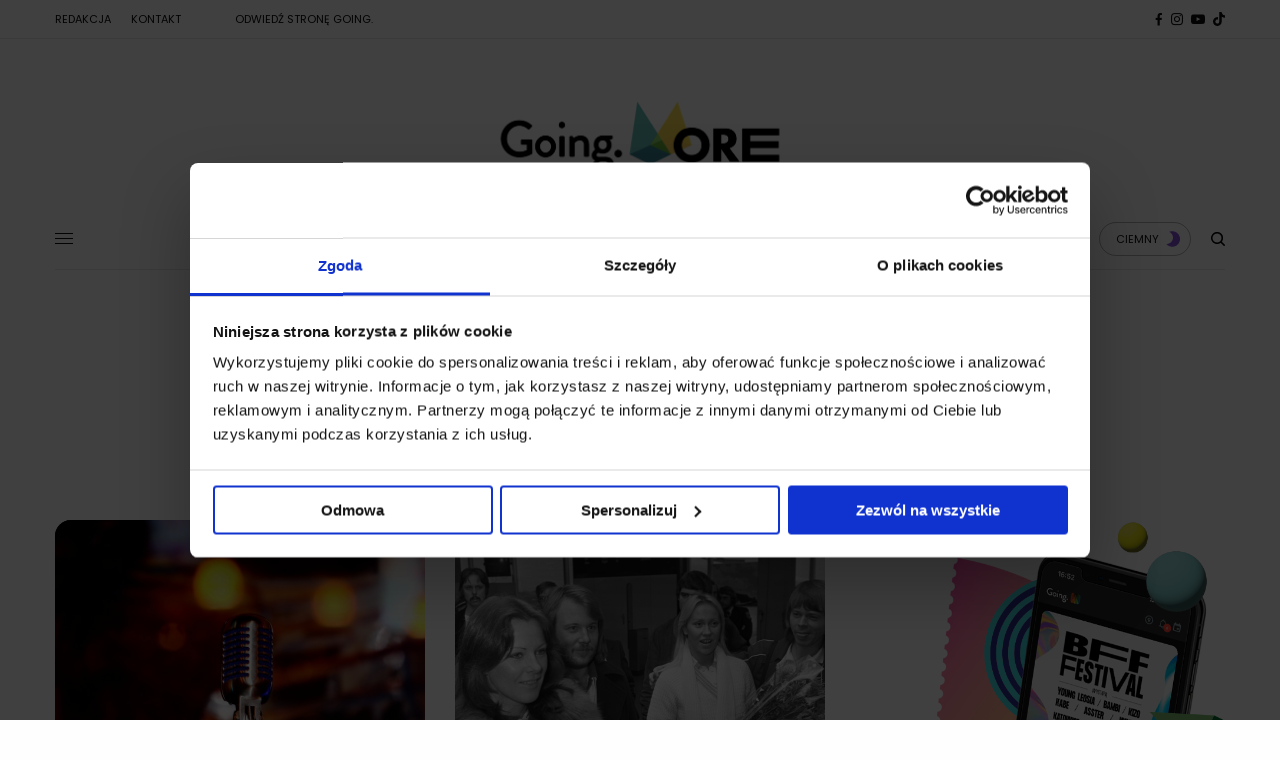

--- FILE ---
content_type: application/x-javascript
request_url: https://goingapp.pl/more/wp-content/plugins/table-of-contents/assets/js/frontend.js?ver=1.0.2
body_size: 1737
content:
;(function($) {
	IBToCBlock = function( settings ) {
		if ( '' === settings.container ) {
			return;
		}

		this.container = settings.container || '.ib-toc-container';
		this.anchors = settings.anchors;
		this.includeContainer = settings.includeContainer || '';
		this.excludeContainer = settings.excludeContainer || '';
		this.isHierarchical = settings.isHierarchical || $(this.container).hasClass( 'ib-toc-hierarchical' );
		this.isCollapsable = settings.isCollapsable || false;
		this.extraOffset = settings.extraOffset || 0;

		this.init();
	};

	$.extend( IBToCBlock.prototype, {
		init: function() {
			this.includeContainer = this.cleanSelectors( this.includeContainer );
			this.excludeContainer = this.cleanSelectors( this.excludeContainer );

			if ( '' === this.includeContainer || 0 === $(this.includeContainer).length ) {
				this.includeContainer = $('body').hasClass('wp-admin') ? '.edit-post-visual-editor' : 'body';
			}

			this.excludeHeadings();
			this.insertAnchors();

			$( this.container ).find( '.ib-toc-anchors' ).empty();

			if ( this.isHierarchical ) {
				this.hierarchicalView();
			} else {
				this.flatView();
			}

			if ( this.isCollapsable ) {
				$( this.container ).find( '.ib-toc-header' ).on( 'click', $.proxy( this.toggle, this ) );
			}

			this.smoothScroll();
		},

		cleanSelectors: function( selector ) {
			selector = 'undefined' !== typeof selector ? selector.trim() : '';
			if ( '' === selector ) {
				return selector;
			}

			var matches = selector.match( /^(#|.)([a-z|A-Z|0-9]|[-|_])*/g );

			if ( selector.length === 1 ) {
				matches = selector.match( /^([a-z|A-Z|[0-9])*/g );
			}

			if ( null !== matches && 'undefined' !== matches[0] ) {
				selector = matches[0];
			}

			if ( selector.endsWith( '|' ) || selector.endsWith( ',' ) || selector.endsWith( '.' ) ) {
				selector.slice( 0, selector.length - 1 );
			}

			return selector;
		},

		excludeHeadings: function() {
			// Exclude empty headings first.
			if ( '' !== this.includeContainer ) {
				$(this.includeContainer).find( this.anchors ).each(function() {
					if ( '' === $(this).text().trim() ) {
						$(this).addClass( 'ib-toc-exclude' );
					}
				});
			}

			// Exclude headings within exclude container.
			if ( '' !== this.excludeContainer && 'body' !== this.excludeContainer.trim() && 0 !== $( this.excludeContainer ).length ) {
				$( this.excludeContainer ).find( 'h1,h2,h3,h4,h5,h6' ).each(function() {
					$(this).addClass( 'ib-toc-exclude' );
				});
			}
		},

		insertAnchors: function() {
			$( this.includeContainer ).find( this.anchors ).not( '.ib-toc-exclude' ).before( function( index ) {
				var id = 'ib-toc-anchor-' + index;
				if ( $('#' + id).length > 0 ) {
					return;
				}
				return (
					'<span id="' + id + '"></span>'
				);
			} );
		},

		hierarchicalView: function() {
			var list = $( this.container ).find( '.ib-toc-anchors' ),
				stack = [list], // The upside-down stack keeps track of list elements
				listTag = list.prop('tagName').toLowerCase(),
				currentLevel = 0,
				headingSelectors = this.anchors.split( ',' );

			$( this.includeContainer ).find( this.anchors ).not( '.ib-toc-exclude' ).each( function( index ) {
				var elem = $( this ),
					level = $.map(headingSelectors, function (selector, index) {
						return elem.is( selector ) ? index : undefined;
					})[0];

				if (level > currentLevel) {
					// If the heading is at a deeper level than where we are, start a new nested
					// list, but only if we already have some list items in the parent. If we do
					// not, that means that we're skipping levels, so we can just add new list items
					// at the current level.
					// In the upside-down stack, unshift = push, and stack[0] = the top.
					var parentItem = stack[0].children( "li:last" )[0];
					if (parentItem) {
						stack.unshift( $( "<" + listTag + "/>" ).appendTo( parentItem ) );
					}
				} else {
					// Truncate the stack to the current level by chopping off the 'top' of the
					// stack. We also need to preserve at least one element in the stack - that is
					// the containing element.
					stack.splice( 0, Math.min( currentLevel - level, Math.max( stack.length - 1, 0 ) ) );
				}

				var id = 'ib-toc-anchor-' + index;

				// Add the list item
				$( "<li/>" ).appendTo( stack[0] ).append(
					$( "<a/>" ).text( elem.text().trim() ).attr( "href", "#" + id )
				);

				currentLevel = level;
			} );
		},

		flatView: function() {
			var listWrapper = $( this.container ).find( '.ib-toc-anchors' );
			$( this.includeContainer ).find( this.anchors ).not( '.ib-toc-exclude' ).each( function( index ) {
				var anchorLink = '<a href="#ib-toc-anchor-' + index + '">' + $( this ).text().trim() + '</a>';
				var listItem = '<li>' + anchorLink + '</li>';

				$( listItem ).appendTo( listWrapper );
			} );
		},

		toggle: function() {
			if ( $( this.container ).hasClass( 'ib-toc-expanded' ) ) {
				this.collapse();
			} else {
				this.expand();
			}
		},

		collapse: function() {
			var self = this;
			$( this.container ).find( '.ib-toc-body' ).slideUp( 400, function() {
				$( self.container ).removeClass( 'ib-toc-expanded' );
				$( self.container ).addClass( 'ib-toc-collapsed' );
			} );
		},

		expand: function() {
			var self = this;
			$( this.container ).find( '.ib-toc-body' ).slideDown( 400, function() {
				$( self.container ).removeClass( 'ib-toc-collapsed' );
				$( self.container ).addClass( 'ib-toc-expanded' );
			} );
		},

		smoothScroll: function() {
			var offset = 0,
				extraOffset = $( 'body' ).hasClass( 'admin-bar' ) ? 32 : 0,
				hash = '';

			if ( ! isNaN( this.extraOffset ) ) {
				extraOffset += this.extraOffset;
			}
				
			$( this.container ).find( 'a' ).on( 'click', function(e) {
				hash = $( this ).attr( 'href' ).replace( '#', '' );
				if ('' !== hash && $( '#' + hash ).length > 0) {
					e.preventDefault();
					offset = Math.round( $( '#' + hash ).offset().top - extraOffset );
					$( 'html, body' ).animate({
						scrollTop: offset
						}, 800, function () {
							window.location.hash = hash;
							window.scrollTo(0, offset);
						}
					);
				}
			} );
			$( window ).on( 'hashchange', function(e) {
				if ( '#' + hash === window.location.hash ) {
					e.preventDefault();
					e.stopPropagation();
					window.scrollTo(0, offset);
				}
			} );
		},
	} );

	var initToC = function() {
		var options = {
			container: '.ib-toc-container',
			anchors: $('.ib-block-toc').data('anchors'),
			includeContainer: $('.ib-block-toc').data('include'),
			excludeContainer: $('.ib-block-toc').data('exclude'),
			isCollapsable: $('.ib-block-toc').data('collapsable'),
			extraOffset: $('.ib-block-toc').data('offset'),
		};

		window['ibToC'] = new IBToCBlock( options );
	};

	if ( 'undefined' !== typeof wp && 'undefined' !== typeof wp.domReady ) {
		wp.domReady( initToC );
	} else {
		$( document ).ready( initToC );
	}
})(jQuery);
